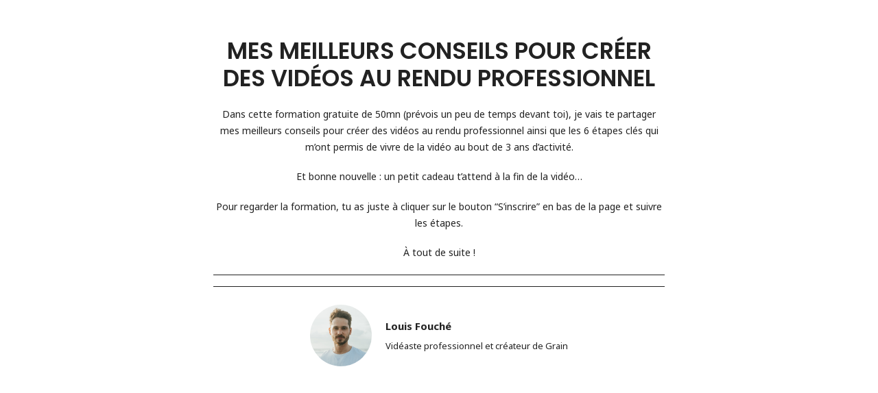

--- FILE ---
content_type: text/html; charset=UTF-8
request_url: https://grain.video/inscription-gratuite/
body_size: 8054
content:
<!doctype html>
<html lang="fr-FR" class="minimal-style is-menu-fixed is-always-fixed  blog-animated header-light header-small" data-effect="slideUp">
<head>
	<meta name="facebook-domain-verification" content="lvkprcrxhs9q8hy82r8bqck3jgncmg" />
	<meta charset="UTF-8">
	<meta name="viewport" content="width=device-width, initial-scale=1">
				<title>Grain &bull; Mes meilleurs conseils pour créer des vidéos au rendu professionnel</title>
<meta name='robots' content='max-image-preview:large' />

<!-- This site is optimized with the Yoast SEO plugin v12.0 - https://yoast.com/wordpress/plugins/seo/ -->
<meta name="description" content="Dans cette formation gratuite de 50mn (prévois un peu de temps devant toi), je vais te partager mes meilleurs conseils pour créer des vidéos au rendu"/>
<link rel="canonical" href="https://grain.video/inscription-gratuite/" />
<meta property="og:locale" content="fr_FR" />
<meta property="og:type" content="article" />
<meta property="og:title" content="Grain &bull; Mes meilleurs conseils pour créer des vidéos au rendu professionnel" />
<meta property="og:description" content="Dans cette formation gratuite de 50mn (prévois un peu de temps devant toi), je vais te partager mes meilleurs conseils pour créer des vidéos au rendu" />
<meta property="og:url" content="https://grain.video/inscription-gratuite/" />
<meta property="og:site_name" content="Grain" />
<meta property="og:image" content="https://grain.video/wp-content/uploads/2021/07/bG625Lbqzsl1OxT0PR8w1583162789.png" />
<meta property="og:image:secure_url" content="https://grain.video/wp-content/uploads/2021/07/bG625Lbqzsl1OxT0PR8w1583162789.png" />
<meta name="twitter:card" content="summary" />
<meta name="twitter:description" content="Dans cette formation gratuite de 50mn (prévois un peu de temps devant toi), je vais te partager mes meilleurs conseils pour créer des vidéos au rendu" />
<meta name="twitter:title" content="Grain &bull; Mes meilleurs conseils pour créer des vidéos au rendu professionnel" />
<meta name="twitter:image" content="https://grain.video/wp-content/uploads/2021/07/bG625Lbqzsl1OxT0PR8w1583162789.png" />
<script type='application/ld+json' class='yoast-schema-graph yoast-schema-graph--main'>{"@context":"https://schema.org","@graph":[{"@type":"Organization","@id":"https://grain.video/#organization","name":"Grain","url":"https://grain.video/","sameAs":["https://www.instagram.com/grain.video","https://www.youtube.com/channel/UCb024SWfypLb3cdsbhX9ITw"],"logo":{"@type":"ImageObject","@id":"https://grain.video/#logo","url":"https://grain.video/wp-content/uploads/2017/03/favicon.png","width":2192,"height":2196,"caption":"Grain"},"image":{"@id":"https://grain.video/#logo"}},{"@type":"WebSite","@id":"https://grain.video/#website","url":"https://grain.video/","name":"Grain","publisher":{"@id":"https://grain.video/#organization"},"potentialAction":{"@type":"SearchAction","target":"https://grain.video/?s={search_term_string}","query-input":"required name=search_term_string"}},{"@type":"ImageObject","@id":"https://grain.video/inscription-gratuite/#primaryimage","url":"https://grain.video/wp-content/uploads/2021/07/bG625Lbqzsl1OxT0PR8w1583162789.png","width":300,"height":300},{"@type":"WebPage","@id":"https://grain.video/inscription-gratuite/#webpage","url":"https://grain.video/inscription-gratuite/","inLanguage":"fr-FR","name":"Grain &bull; Mes meilleurs conseils pour cr\u00e9er des vid\u00e9os au rendu professionnel","isPartOf":{"@id":"https://grain.video/#website"},"primaryImageOfPage":{"@id":"https://grain.video/inscription-gratuite/#primaryimage"},"datePublished":"2021-07-13T17:27:53+01:00","dateModified":"2021-07-13T18:21:59+01:00","description":"Dans cette formation gratuite de 50mn (pr\u00e9vois un peu de temps devant toi), je vais te partager mes meilleurs conseils pour cr\u00e9er des vid\u00e9os au rendu"}]}</script>
<!-- / Yoast SEO plugin. -->

<link rel='dns-prefetch' href='//fonts.googleapis.com' />
<link rel='dns-prefetch' href='//s.w.org' />
<link rel="alternate" type="application/rss+xml" title="Grain &raquo; Flux" href="https://grain.video/feed/" />
<link rel="alternate" type="application/rss+xml" title="Grain &raquo; Flux des commentaires" href="https://grain.video/comments/feed/" />
<script type="text/javascript">
window._wpemojiSettings = {"baseUrl":"https:\/\/s.w.org\/images\/core\/emoji\/14.0.0\/72x72\/","ext":".png","svgUrl":"https:\/\/s.w.org\/images\/core\/emoji\/14.0.0\/svg\/","svgExt":".svg","source":{"concatemoji":"https:\/\/grain.video\/wp-includes\/js\/wp-emoji-release.min.js?ver=6.0.11"}};
/*! This file is auto-generated */
!function(e,a,t){var n,r,o,i=a.createElement("canvas"),p=i.getContext&&i.getContext("2d");function s(e,t){var a=String.fromCharCode,e=(p.clearRect(0,0,i.width,i.height),p.fillText(a.apply(this,e),0,0),i.toDataURL());return p.clearRect(0,0,i.width,i.height),p.fillText(a.apply(this,t),0,0),e===i.toDataURL()}function c(e){var t=a.createElement("script");t.src=e,t.defer=t.type="text/javascript",a.getElementsByTagName("head")[0].appendChild(t)}for(o=Array("flag","emoji"),t.supports={everything:!0,everythingExceptFlag:!0},r=0;r<o.length;r++)t.supports[o[r]]=function(e){if(!p||!p.fillText)return!1;switch(p.textBaseline="top",p.font="600 32px Arial",e){case"flag":return s([127987,65039,8205,9895,65039],[127987,65039,8203,9895,65039])?!1:!s([55356,56826,55356,56819],[55356,56826,8203,55356,56819])&&!s([55356,57332,56128,56423,56128,56418,56128,56421,56128,56430,56128,56423,56128,56447],[55356,57332,8203,56128,56423,8203,56128,56418,8203,56128,56421,8203,56128,56430,8203,56128,56423,8203,56128,56447]);case"emoji":return!s([129777,127995,8205,129778,127999],[129777,127995,8203,129778,127999])}return!1}(o[r]),t.supports.everything=t.supports.everything&&t.supports[o[r]],"flag"!==o[r]&&(t.supports.everythingExceptFlag=t.supports.everythingExceptFlag&&t.supports[o[r]]);t.supports.everythingExceptFlag=t.supports.everythingExceptFlag&&!t.supports.flag,t.DOMReady=!1,t.readyCallback=function(){t.DOMReady=!0},t.supports.everything||(n=function(){t.readyCallback()},a.addEventListener?(a.addEventListener("DOMContentLoaded",n,!1),e.addEventListener("load",n,!1)):(e.attachEvent("onload",n),a.attachEvent("onreadystatechange",function(){"complete"===a.readyState&&t.readyCallback()})),(e=t.source||{}).concatemoji?c(e.concatemoji):e.wpemoji&&e.twemoji&&(c(e.twemoji),c(e.wpemoji)))}(window,document,window._wpemojiSettings);
</script>
<style type="text/css">
img.wp-smiley,
img.emoji {
	display: inline !important;
	border: none !important;
	box-shadow: none !important;
	height: 1em !important;
	width: 1em !important;
	margin: 0 0.07em !important;
	vertical-align: -0.1em !important;
	background: none !important;
	padding: 0 !important;
}
</style>
	<link rel='stylesheet' id='wp-block-library-css'  href='https://grain.video/wp-includes/css/dist/block-library/style.min.css?ver=6.0.11' type='text/css' media='all' />
<style id='global-styles-inline-css' type='text/css'>
body{--wp--preset--color--black: #000000;--wp--preset--color--cyan-bluish-gray: #abb8c3;--wp--preset--color--white: #ffffff;--wp--preset--color--pale-pink: #f78da7;--wp--preset--color--vivid-red: #cf2e2e;--wp--preset--color--luminous-vivid-orange: #ff6900;--wp--preset--color--luminous-vivid-amber: #fcb900;--wp--preset--color--light-green-cyan: #7bdcb5;--wp--preset--color--vivid-green-cyan: #00d084;--wp--preset--color--pale-cyan-blue: #8ed1fc;--wp--preset--color--vivid-cyan-blue: #0693e3;--wp--preset--color--vivid-purple: #9b51e0;--wp--preset--gradient--vivid-cyan-blue-to-vivid-purple: linear-gradient(135deg,rgba(6,147,227,1) 0%,rgb(155,81,224) 100%);--wp--preset--gradient--light-green-cyan-to-vivid-green-cyan: linear-gradient(135deg,rgb(122,220,180) 0%,rgb(0,208,130) 100%);--wp--preset--gradient--luminous-vivid-amber-to-luminous-vivid-orange: linear-gradient(135deg,rgba(252,185,0,1) 0%,rgba(255,105,0,1) 100%);--wp--preset--gradient--luminous-vivid-orange-to-vivid-red: linear-gradient(135deg,rgba(255,105,0,1) 0%,rgb(207,46,46) 100%);--wp--preset--gradient--very-light-gray-to-cyan-bluish-gray: linear-gradient(135deg,rgb(238,238,238) 0%,rgb(169,184,195) 100%);--wp--preset--gradient--cool-to-warm-spectrum: linear-gradient(135deg,rgb(74,234,220) 0%,rgb(151,120,209) 20%,rgb(207,42,186) 40%,rgb(238,44,130) 60%,rgb(251,105,98) 80%,rgb(254,248,76) 100%);--wp--preset--gradient--blush-light-purple: linear-gradient(135deg,rgb(255,206,236) 0%,rgb(152,150,240) 100%);--wp--preset--gradient--blush-bordeaux: linear-gradient(135deg,rgb(254,205,165) 0%,rgb(254,45,45) 50%,rgb(107,0,62) 100%);--wp--preset--gradient--luminous-dusk: linear-gradient(135deg,rgb(255,203,112) 0%,rgb(199,81,192) 50%,rgb(65,88,208) 100%);--wp--preset--gradient--pale-ocean: linear-gradient(135deg,rgb(255,245,203) 0%,rgb(182,227,212) 50%,rgb(51,167,181) 100%);--wp--preset--gradient--electric-grass: linear-gradient(135deg,rgb(202,248,128) 0%,rgb(113,206,126) 100%);--wp--preset--gradient--midnight: linear-gradient(135deg,rgb(2,3,129) 0%,rgb(40,116,252) 100%);--wp--preset--duotone--dark-grayscale: url('#wp-duotone-dark-grayscale');--wp--preset--duotone--grayscale: url('#wp-duotone-grayscale');--wp--preset--duotone--purple-yellow: url('#wp-duotone-purple-yellow');--wp--preset--duotone--blue-red: url('#wp-duotone-blue-red');--wp--preset--duotone--midnight: url('#wp-duotone-midnight');--wp--preset--duotone--magenta-yellow: url('#wp-duotone-magenta-yellow');--wp--preset--duotone--purple-green: url('#wp-duotone-purple-green');--wp--preset--duotone--blue-orange: url('#wp-duotone-blue-orange');--wp--preset--font-size--small: 13px;--wp--preset--font-size--medium: 20px;--wp--preset--font-size--large: 36px;--wp--preset--font-size--x-large: 42px;}.has-black-color{color: var(--wp--preset--color--black) !important;}.has-cyan-bluish-gray-color{color: var(--wp--preset--color--cyan-bluish-gray) !important;}.has-white-color{color: var(--wp--preset--color--white) !important;}.has-pale-pink-color{color: var(--wp--preset--color--pale-pink) !important;}.has-vivid-red-color{color: var(--wp--preset--color--vivid-red) !important;}.has-luminous-vivid-orange-color{color: var(--wp--preset--color--luminous-vivid-orange) !important;}.has-luminous-vivid-amber-color{color: var(--wp--preset--color--luminous-vivid-amber) !important;}.has-light-green-cyan-color{color: var(--wp--preset--color--light-green-cyan) !important;}.has-vivid-green-cyan-color{color: var(--wp--preset--color--vivid-green-cyan) !important;}.has-pale-cyan-blue-color{color: var(--wp--preset--color--pale-cyan-blue) !important;}.has-vivid-cyan-blue-color{color: var(--wp--preset--color--vivid-cyan-blue) !important;}.has-vivid-purple-color{color: var(--wp--preset--color--vivid-purple) !important;}.has-black-background-color{background-color: var(--wp--preset--color--black) !important;}.has-cyan-bluish-gray-background-color{background-color: var(--wp--preset--color--cyan-bluish-gray) !important;}.has-white-background-color{background-color: var(--wp--preset--color--white) !important;}.has-pale-pink-background-color{background-color: var(--wp--preset--color--pale-pink) !important;}.has-vivid-red-background-color{background-color: var(--wp--preset--color--vivid-red) !important;}.has-luminous-vivid-orange-background-color{background-color: var(--wp--preset--color--luminous-vivid-orange) !important;}.has-luminous-vivid-amber-background-color{background-color: var(--wp--preset--color--luminous-vivid-amber) !important;}.has-light-green-cyan-background-color{background-color: var(--wp--preset--color--light-green-cyan) !important;}.has-vivid-green-cyan-background-color{background-color: var(--wp--preset--color--vivid-green-cyan) !important;}.has-pale-cyan-blue-background-color{background-color: var(--wp--preset--color--pale-cyan-blue) !important;}.has-vivid-cyan-blue-background-color{background-color: var(--wp--preset--color--vivid-cyan-blue) !important;}.has-vivid-purple-background-color{background-color: var(--wp--preset--color--vivid-purple) !important;}.has-black-border-color{border-color: var(--wp--preset--color--black) !important;}.has-cyan-bluish-gray-border-color{border-color: var(--wp--preset--color--cyan-bluish-gray) !important;}.has-white-border-color{border-color: var(--wp--preset--color--white) !important;}.has-pale-pink-border-color{border-color: var(--wp--preset--color--pale-pink) !important;}.has-vivid-red-border-color{border-color: var(--wp--preset--color--vivid-red) !important;}.has-luminous-vivid-orange-border-color{border-color: var(--wp--preset--color--luminous-vivid-orange) !important;}.has-luminous-vivid-amber-border-color{border-color: var(--wp--preset--color--luminous-vivid-amber) !important;}.has-light-green-cyan-border-color{border-color: var(--wp--preset--color--light-green-cyan) !important;}.has-vivid-green-cyan-border-color{border-color: var(--wp--preset--color--vivid-green-cyan) !important;}.has-pale-cyan-blue-border-color{border-color: var(--wp--preset--color--pale-cyan-blue) !important;}.has-vivid-cyan-blue-border-color{border-color: var(--wp--preset--color--vivid-cyan-blue) !important;}.has-vivid-purple-border-color{border-color: var(--wp--preset--color--vivid-purple) !important;}.has-vivid-cyan-blue-to-vivid-purple-gradient-background{background: var(--wp--preset--gradient--vivid-cyan-blue-to-vivid-purple) !important;}.has-light-green-cyan-to-vivid-green-cyan-gradient-background{background: var(--wp--preset--gradient--light-green-cyan-to-vivid-green-cyan) !important;}.has-luminous-vivid-amber-to-luminous-vivid-orange-gradient-background{background: var(--wp--preset--gradient--luminous-vivid-amber-to-luminous-vivid-orange) !important;}.has-luminous-vivid-orange-to-vivid-red-gradient-background{background: var(--wp--preset--gradient--luminous-vivid-orange-to-vivid-red) !important;}.has-very-light-gray-to-cyan-bluish-gray-gradient-background{background: var(--wp--preset--gradient--very-light-gray-to-cyan-bluish-gray) !important;}.has-cool-to-warm-spectrum-gradient-background{background: var(--wp--preset--gradient--cool-to-warm-spectrum) !important;}.has-blush-light-purple-gradient-background{background: var(--wp--preset--gradient--blush-light-purple) !important;}.has-blush-bordeaux-gradient-background{background: var(--wp--preset--gradient--blush-bordeaux) !important;}.has-luminous-dusk-gradient-background{background: var(--wp--preset--gradient--luminous-dusk) !important;}.has-pale-ocean-gradient-background{background: var(--wp--preset--gradient--pale-ocean) !important;}.has-electric-grass-gradient-background{background: var(--wp--preset--gradient--electric-grass) !important;}.has-midnight-gradient-background{background: var(--wp--preset--gradient--midnight) !important;}.has-small-font-size{font-size: var(--wp--preset--font-size--small) !important;}.has-medium-font-size{font-size: var(--wp--preset--font-size--medium) !important;}.has-large-font-size{font-size: var(--wp--preset--font-size--large) !important;}.has-x-large-font-size{font-size: var(--wp--preset--font-size--x-large) !important;}
</style>
<link rel='stylesheet' id='contact-form-7-css'  href='https://grain.video/wp-content/plugins/contact-form-7/includes/css/styles.css?ver=5.6' type='text/css' media='all' />
<link rel='stylesheet' id='pgafu-public-style-css'  href='https://grain.video/wp-content/plugins/post-grid-and-filter-ultimate/assets/css/pgafu-public.css?ver=1.2' type='text/css' media='all' />
<link rel='stylesheet' id='impose-fonts-css'  href='//fonts.googleapis.com/css?family=Limelight%7CLato%3A400%2C700%7CPoppins%3A300%2C400%2C500%2C600%2C700%7CNoto+Sans%3A400%2C400italic%2C700%2C700italic&#038;ver=1.0.0' type='text/css' media='all' />
<link rel='stylesheet' id='bootstrap-css'  href='https://grain.video/wp-content/themes/impose/css/bootstrap.min.css' type='text/css' media='all' />
<link rel='stylesheet' id='fontello-css'  href='https://grain.video/wp-content/themes/impose/css/fonts/fontello/css/fontello.css' type='text/css' media='all' />
<link rel='stylesheet' id='magnific-popup-css'  href='https://grain.video/wp-content/themes/impose/js/jquery.magnific-popup/magnific-popup.css' type='text/css' media='all' />
<link rel='stylesheet' id='fluidbox-css'  href='https://grain.video/wp-content/themes/impose/js/jquery.fluidbox/fluidbox.css' type='text/css' media='all' />
<link rel='stylesheet' id='owl-carousel-css'  href='https://grain.video/wp-content/themes/impose/js/owl-carousel/owl.carousel.css' type='text/css' media='all' />
<link rel='stylesheet' id='selection-sharer-css'  href='https://grain.video/wp-content/themes/impose/js/selection-sharer/selection-sharer.css' type='text/css' media='all' />
<link rel='stylesheet' id='rotate-words-css'  href='https://grain.video/wp-content/themes/impose/css/rotate-words.css' type='text/css' media='all' />
<link rel='stylesheet' id='impose-main-css'  href='https://grain.video/wp-content/themes/impose/css/main.css' type='text/css' media='all' />
<link rel='stylesheet' id='impose-768-css'  href='https://grain.video/wp-content/themes/impose/css/768.css' type='text/css' media='all' />
<link rel='stylesheet' id='impose-992-css'  href='https://grain.video/wp-content/themes/impose/css/992.css' type='text/css' media='all' />
<link rel='stylesheet' id='impose-wp-fix-css'  href='https://grain.video/wp-content/themes/impose/css/wp-fix.css' type='text/css' media='all' />
<link rel='stylesheet' id='impose-theme-style-css'  href='https://grain.video/wp-content/themes/impose/style.css' type='text/css' media='all' />
<link rel='stylesheet' id='impose-shortcodes-css'  href='https://grain.video/wp-content/plugins/impose-shortcodes/css/shortcodes.css' type='text/css' media='all' />
<script type='text/javascript' src='https://grain.video/wp-includes/js/jquery/jquery.min.js?ver=3.6.0' id='jquery-core-js'></script>
<script type='text/javascript' src='https://grain.video/wp-includes/js/jquery/jquery-migrate.min.js?ver=3.3.2' id='jquery-migrate-js'></script>
<script type='text/javascript' src='https://grain.video/wp-content/themes/impose/js/modernizr.min.js' id='modernizr-js'></script>
<link rel="https://api.w.org/" href="https://grain.video/wp-json/" /><link rel="alternate" type="application/json" href="https://grain.video/wp-json/wp/v2/pages/3040" /><link rel="EditURI" type="application/rsd+xml" title="RSD" href="https://grain.video/xmlrpc.php?rsd" />
<link rel="wlwmanifest" type="application/wlwmanifest+xml" href="https://grain.video/wp-includes/wlwmanifest.xml" /> 
<meta name="generator" content="WordPress 6.0.11" />
<link rel='shortlink' href='https://grain.video/?p=3040' />
<link rel="alternate" type="application/json+oembed" href="https://grain.video/wp-json/oembed/1.0/embed?url=https%3A%2F%2Fgrain.video%2Finscription-gratuite%2F" />
<link rel="alternate" type="text/xml+oembed" href="https://grain.video/wp-json/oembed/1.0/embed?url=https%3A%2F%2Fgrain.video%2Finscription-gratuite%2F&#038;format=xml" />

		<script>
			(function(i,s,o,g,r,a,m){i['GoogleAnalyticsObject']=r;i[r]=i[r]||function(){
			(i[r].q=i[r].q||[]).push(arguments)},i[r].l=1*new Date();a=s.createElement(o),
			m=s.getElementsByTagName(o)[0];a.async=1;a.src=g;m.parentNode.insertBefore(a,m)
			})(window,document,'script','https://www.google-analytics.com/analytics.js','ga');
			ga('create', 'UA-80886351-1', 'auto');
			
			ga('send', 'pageview');
		</script>

	
<!-- Text Logo Font -->
<link rel="stylesheet" type="text/css" href="//fonts.googleapis.com/css?family=Montserrat:300,400,500,600,700,800,900,300italic,400italic,500italic,600italic,700italic,800italic,900italic">
<style type="text/css">
.site-title { font-family: "Montserrat"; }
</style>
			
<!-- Menu Font -->
<link rel="stylesheet" type="text/css" href="//fonts.googleapis.com/css?family=Montserrat:300,400,500,600,700,800,900,300italic,400italic,500italic,600italic,700italic,800italic,900italic">
<style type="text/css">
.nav-menu, .widget-title, .nav-single h4, .about-author h3, .share-links h3, .related-posts h3, .comments-area h3, .entry-title i { font-family: "Montserrat"; }
</style>
			
<!-- Heading Font -->
<link rel="stylesheet" type="text/css" href="//fonts.googleapis.com/css?family=Poppins:300,400,500,600,700,800,900,300italic,400italic,500italic,600italic,700italic,800italic,900italic">
<style type="text/css">
h1, h2, h3, h4, h5, h6, #search-field, .nav-single, .comment-meta .fn, .yarpp-thumbnail-title, .widget_categories ul li,.widget_recent_entries ul li, .tptn_title, .blog-simple .day, .intro .wp-caption-text { font-family: "Poppins"; }
</style>
			
<!-- Body Font -->
<link rel="stylesheet" type="text/css" href="//fonts.googleapis.com/css?family=Noto+Sans:300,400,500,600,700,800,900,300italic,400italic,500italic,600italic,700italic,800italic,900italic">

<style type="text/css">
body, input, textarea, select, button, .event h5, .event h6 { font-family: "Noto Sans"; }
</style>
			
<!-- Link Color -->
<style type="text/css">
a { color: #ffc721; }
</style>
			
<!-- Link Hover Color -->
<style type="text/css">
a:hover { color: #000000; }
</style>
			
<!-- Menu Background Color -->
<style type="text/css">
.flat-style .entry-meta .cat-links a, .flay-style .owl-theme .owl-dots .owl-dot.active span, .flat-style input[type=submit], .flat-style input[type=button], .flat-style button, .flat-style a.button, .flat-style .button, .flat-style .skill-unit .bar .progress span, .flat-style .event [class*="pw-icon-"], .flat-style .owl-theme .owl-dots .owl-dot.active span { background: #f2b91d; }
.flat-style .format-link .entry-content > p:first-child a:first-child, .flat-style .event.current:after, .flat-style input:not([type=submit]):not([type=button]):not([type=file]):not([type=radio]):not([type=checkbox]):focus, .flat-style textarea:focus, .flat-style select:focus { border-color: #f2b91d; }
</style>
			
<!-- Custom CSS -->
<style type="text/css">
body.page-id-857 { font-size: 14px; }

.drop-cap:first-letter, .single-post .entry-content > p:first-child:first-letter { font-size: 15px; line-height: 1.9; font-weight: normal; padding: 0; }

@media screen and (min-width: 768px) { .single-post .entry-content { font-size: 15px; } }
.single-post .post-tags { display: none; }

.share-links { margin: 0em 0; }
</style>

			
<!-- Facebook Pixel Code -->
<script type='text/javascript'>
!function(f,b,e,v,n,t,s){if(f.fbq)return;n=f.fbq=function(){n.callMethod?
n.callMethod.apply(n,arguments):n.queue.push(arguments)};if(!f._fbq)f._fbq=n;
n.push=n;n.loaded=!0;n.version='2.0';n.queue=[];t=b.createElement(e);t.async=!0;
t.src=v;s=b.getElementsByTagName(e)[0];s.parentNode.insertBefore(t,s)}(window,
document,'script','https://connect.facebook.net/en_US/fbevents.js');
</script>
<!-- End Facebook Pixel Code -->
<script type='text/javascript'>
  fbq('init', '2422421224525606', {}, {
    "agent": "wordpress-6.0.11-3.0.5"
});
</script><script type='text/javascript'>
  fbq('track', 'PageView', []);
</script>
<!-- Facebook Pixel Code -->
<noscript>
<img height="1" width="1" style="display:none" alt="fbpx"
src="https://www.facebook.com/tr?id=2422421224525606&ev=PageView&noscript=1" />
</noscript>
<!-- End Facebook Pixel Code -->
<link rel="icon" href="https://grain.video/wp-content/uploads/2017/03/cropped-favicon-32x32.png" sizes="32x32" />
<link rel="icon" href="https://grain.video/wp-content/uploads/2017/03/cropped-favicon-192x192.png" sizes="192x192" />
<link rel="apple-touch-icon" href="https://grain.video/wp-content/uploads/2017/03/cropped-favicon-180x180.png" />
<meta name="msapplication-TileImage" content="https://grain.video/wp-content/uploads/2017/03/cropped-favicon-270x270.png" />
		<style type="text/css" id="wp-custom-css">
			/*
Vous pouvez ajouter du CSS personnalisé ici.

Cliquez sur l’icône d’aide ci-dessus pour en savoir plus.
*/		</style>
		</head>

<body data-rsssl=1 class="page-template page-template-page_template-narrow page-template-page_template-narrow-php page page-id-3040">
    <div id="page" class="hfeed site">
        <header id="masthead" class="site-header" role="banner">
			<nav id="primary-navigation" class="site-navigation primary-navigation" role="navigation">
				<div class="layout-medium">
														<h1 class="site-title">
										<a href="https://grain.video/" rel="home">
											<img alt="Grain" src="https://grain.video/wp-content/uploads/2020/10/GRAIN-2.png">
											
											<span class="screen-reader-text">Grain</span>
										</a>
									</h1>
													
					<a class="menu-toggle">
						<span class="lines"></span>
					</a>
					
					<div class="nav-menu">
						<ul id="menu-menu" class="menu-custom"><li id="menu-item-3220" class="menu-item menu-item-type-post_type menu-item-object-page menu-item-3220"><a href="https://grain.video/?page_id=3105">BLOG</a></li>
<li id="menu-item-2543" class="menu-item menu-item-type-post_type menu-item-object-page menu-item-home menu-item-has-children menu-item-2543"><a href="https://grain.video/">PORTFOLIO</a>
<ul class="sub-menu">
	<li id="menu-item-2819" class="menu-item menu-item-type-post_type menu-item-object-page menu-item-2819"><a href="https://grain.video/voyages/">VOYAGE</a></li>
	<li id="menu-item-2825" class="menu-item menu-item-type-post_type menu-item-object-page menu-item-2825"><a href="https://grain.video/produit/">PRODUIT</a></li>
	<li id="menu-item-2863" class="menu-item menu-item-type-post_type menu-item-object-page menu-item-2863"><a href="https://grain.video/interview-portrait-video/">INTERVIEW / PORTRAIT VIDÉO</a></li>
	<li id="menu-item-3011" class="menu-item menu-item-type-post_type menu-item-object-page menu-item-3011"><a href="https://grain.video/evenement/">ÉVÉNEMENT</a></li>
</ul>
</li>
<li id="menu-item-2668" class="menu-item menu-item-type-custom menu-item-object-custom menu-item-2668"><a target="_blank" rel="noopener" href="https://www.youtube.com/channel/UCb024SWfypLb3cdsbhX9ITw?sub_confirmation=1">LA CHAÎNE YOUTUBE</a></li>
<li id="menu-item-2656" class="menu-item menu-item-type-custom menu-item-object-custom menu-item-2656"><a target="_blank" rel="noopener" href="https://www.ecolegrain.fr/">L&#8217;ÉCOLE GRAIN</a></li>
<li id="menu-item-1639" class="menu-item menu-item-type-post_type menu-item-object-page menu-item-1639"><a href="https://grain.video/a-propos/">A PROPOS</a></li>
</ul>					</div>
					
										
													<div class="social-container">
									<span style="display: none;">Social media</span>			<div class="textwidget"><p><a target="_blank" class="social-link youtube" href="https://www.youtube.com/channel/UCb024SWfypLb3cdsbhX9ITw?sub_confirmation=1" rel="noopener"></a>   <a target="_blank" class="social-link instagram" href="https://www.instagram.com/grain.video" rel="noopener"></a></p>
</div>
										</div>
											</div>
			</nav>
			
			        </header>

<div id="main" class="site-main">
		
	<div class="layout-fixed">
		<div id="primary" class="content-area">
			<div id="content" class="site-content" role="main">
											<article id="post-3040" class="post-3040 page type-page status-publish hentry">
																			<header class="entry-header">
												<h1 class="entry-title">Mes meilleurs conseils pour créer des vidéos au rendu professionnel</h1>											</header>
																		
								<div class="entry-content">
									
<p class="has-text-align-center" style="font-size:14px">Dans cette formation gratuite de 50mn (prévois un peu de temps devant toi), je vais te partager mes meilleurs conseils pour créer des vidéos au rendu professionnel ainsi que les 6 étapes clés qui m&#8217;ont permis de vivre de la vidéo au bout de 3 ans d&#8217;activité.</p>



<p class="has-text-align-center" style="font-size:14px">​​​​​​​Et bonne nouvelle : un petit cadeau t&#8217;attend&nbsp;à la fin de la vidéo&#8230;</p>



<p class="has-text-align-center" style="font-size:14px">Pour regarder la formation, tu as juste à cliquer sur le bouton &#8220;S&#8217;inscrire&#8221; en bas de la page et suivre les étapes.</p>



<p class="has-text-align-center" style="font-size:14px">​​​​​​​À tout de suite !</p>



<hr class="wp-block-separator is-style-wide"/>



<div style="display:flex; justify-content:center;">

<div class="photo">
<img style="border-radius:200px; width:90px;" src="https://grain.video/wp-content/uploads/2021/07/bG625Lbqzsl1OxT0PR8w1583162789.png"></img>
</div>

<div class="textoo" style="align-self:center; margin-left:20px;">
<p style="font-weight:700;margin-bottom: 0; font-size:15px;">Louis Fouché</p>
<p style="margin-bottom: 0; margin-top: 5px;">Vidéaste professionnel et créateur de Grain</p>
</div>

</div>



<script src="https://event.webinarjam.com/register/ryv2xhg/embed-bar?buttonText=S'INSCRIRE&amp;buttonBgColor=%23000000&amp;buttonBgOpacity=0.49&amp;barBgColor=%23FF542E&amp;barBgOpacity=1"></script>

<style>#masthead, #colophon {display:none;}
.entry-content {padding-top:0 !important; margin-top:20px;} </style>
								</div>
							</article>
									</div>
		</div>
	</div>
</div>


        <footer id="colophon" class="site-footer" role="contentinfo">
			<div class="layout-medium">
				<div class="site-title-wrap">
													<h1 class="site-title">
									<a href="https://grain.video/" rel="home">
										<img alt="Grain" src="https://grain.video/wp-content/uploads/2020/10/GRAIN-2.png">
									</a>
								</h1>
												
													<p class="site-description">
									AGENCE &amp; ÉCOLE DE VIDÉO								</p>
											</div>
				
											<div class="footer-social">
											<div class="textwidget"><p><a target="_blank" class="social-link youtube" href="https://www.youtube.com/channel/UCb024SWfypLb3cdsbhX9ITw?sub_confirmation=1" rel="noopener"></a>   <a target="_blank" class="social-link instagram" href="https://www.instagram.com/grain.video" rel="noopener"></a></p>
</div>
									</div>
										
								
				<div class="footer-instagram">
									</div>
			</div>
			
			<div class="site-info">
				<div class="layout-medium">
									</div>
			</div>
		</footer>
	</div>
    
	
	    <!-- Facebook Pixel Event Code -->
    <script type='text/javascript'>
        document.addEventListener( 'wpcf7mailsent', function( event ) {
        if( "fb_pxl_code" in event.detail.apiResponse){
          eval(event.detail.apiResponse.fb_pxl_code);
        }
      }, false );
    </script>
    <!-- End Facebook Pixel Event Code -->
    <div id='fb-pxl-ajax-code'></div><script type='text/javascript' src='https://grain.video/wp-includes/js/dist/vendor/regenerator-runtime.min.js?ver=0.13.9' id='regenerator-runtime-js'></script>
<script type='text/javascript' src='https://grain.video/wp-includes/js/dist/vendor/wp-polyfill.min.js?ver=3.15.0' id='wp-polyfill-js'></script>
<script type='text/javascript' id='contact-form-7-js-extra'>
/* <![CDATA[ */
var wpcf7 = {"api":{"root":"https:\/\/grain.video\/wp-json\/","namespace":"contact-form-7\/v1"}};
/* ]]> */
</script>
<script type='text/javascript' src='https://grain.video/wp-content/plugins/contact-form-7/includes/js/index.js?ver=5.6' id='contact-form-7-js'></script>
<script type='text/javascript' src='https://grain.video/wp-content/themes/impose/js/fastclick.js' id='fastclick-js'></script>
<script type='text/javascript' src='https://grain.video/wp-content/themes/impose/js/jquery.fitvids.js' id='fitvids-js'></script>
<script type='text/javascript' src='https://grain.video/wp-content/themes/impose/js/jquery.viewport.mini.js' id='viewport-js'></script>
<script type='text/javascript' src='https://grain.video/wp-content/themes/impose/js/jquery.waypoints.min.js' id='waypoints-js'></script>
<script type='text/javascript' src='https://grain.video/wp-content/themes/impose/js/jquery-validation/jquery.validate.min.js' id='jqueryvalidation-js'></script>
<script type='text/javascript' src='https://grain.video/wp-includes/js/imagesloaded.min.js?ver=4.1.4' id='imagesloaded-js'></script>
<script type='text/javascript' src='https://grain.video/wp-content/themes/impose/js/jquery.isotope.min.js' id='isotope-js'></script>
<script type='text/javascript' src='https://grain.video/wp-content/themes/impose/js/jquery.magnific-popup/jquery.magnific-popup.min.js' id='magnific-popup-js'></script>
<script type='text/javascript' src='https://grain.video/wp-content/themes/impose/js/jquery.fluidbox/jquery.fluidbox.min.js' id='fluidbox-js'></script>
<script type='text/javascript' src='https://grain.video/wp-content/themes/impose/js/owl-carousel/owl.carousel.min.js' id='flexslider-js'></script>
<script type='text/javascript' src='https://grain.video/wp-content/themes/impose/js/selection-sharer/selection-sharer.js' id='selection-sharer-js'></script>
<script type='text/javascript' src='https://grain.video/wp-content/themes/impose/js/socialstream.jquery.js' id='socialstream-js'></script>
<script type='text/javascript' src='https://grain.video/wp-content/themes/impose/js/jquery.collagePlus/jquery.collagePlus.min.js' id='collagePlus-js'></script>
<script type='text/javascript' src='https://grain.video/wp-content/themes/impose/js/main.js' id='impose-main-js'></script>
<script type='text/javascript' src='https://grain.video/wp-content/plugins/impose-shortcodes/js/shortcodes.js' id='impose-shortcodes-js'></script>
</body>
</html>

--- FILE ---
content_type: text/css
request_url: https://grain.video/wp-content/themes/impose/style.css
body_size: 546
content:
/*
Theme Name:  Impose
Theme URI:   http://themeforest.net/user/pixelwars/portfolio
Author:      Pixelwars
Author URI:  http://themeforest.net/user/pixelwars
Description: Responsive WordPress theme.
Version:     1.0.7
License:     ThemeForest License
License URI: http://themeforest.net/licenses
Tags:        light, dark, white
Text Domain: impose
Domain Path: /languages
*/

/*
    Do not remove any of the commented text above as it is used by the theme for proper function!
*/

/* =WordPress Core
-------------------------------------------------------------- */
.aligncenter, .alignnone, .alignright, .alignleft {
    display: block; margin: 1.6em auto; clear: both;
	}
.wp-caption {
	color:#555; max-width: 100%;
	}
.wp-caption img {
	border: 0 none; height: auto; margin: 0; padding: 0;
	}
.wp-caption-text {
    font-size: 10px; margin: 0; padding: .8em .1em 0; text-align: center; color: #333; text-transform: uppercase;
	}
.entry-content > p:first-child img  {
	margin-top: 0;
	}
/* TABLETS */
@media screen and (min-width: 768px) {
	.alignnone {
		margin: 2em 0; 
		}
	.aligncenter {
		margin: 2em auto; 
		}
	.alignleft, .alignright {
		max-width: 50%; 
		}
	.alignright {
		float:right; margin: .4em 0 1em 2em;
		}
	.alignleft {
		float: left; margin: .4em 2em 1em 0;
		}
}

--- FILE ---
content_type: text/plain
request_url: https://www.google-analytics.com/j/collect?v=1&_v=j102&a=723037479&t=pageview&_s=1&dl=https%3A%2F%2Fgrain.video%2Finscription-gratuite%2F&ul=en-us%40posix&dt=Grain%20%E2%80%A2%20Mes%20meilleurs%20conseils%20pour%20cr%C3%A9er%20des%20vid%C3%A9os%20au%20rendu%20professionnel&sr=1280x720&vp=1280x720&_u=IEBAAEABAAAAACAAI~&jid=1587832022&gjid=1409635395&cid=778294621.1768140815&tid=UA-80886351-1&_gid=384107961.1768140815&_r=1&_slc=1&z=279299524
body_size: -449
content:
2,cG-LXBSVT32CS

--- FILE ---
content_type: application/javascript
request_url: https://grain.video/wp-content/themes/impose/js/main.js
body_size: 6399
content:
/*
	Name: Impose
	Description: Responsive HTML5 Template
	Version: 1.0
	Author: pixelwars
*/

(function($) { "use strict"; 
	
	/* global variables */
	var $masonry_container;
	
	/* DOCUMENT READY */
	$(function() {
		
		
		// ------------------------------
		// HOME LINK BOXES
		if($(".intro figure").length) {
			$(".intro figure").eq(0).before('<div class="figure-boxes"></div>');
			$('.intro figure').each(function(index, element) {
				$(this).wrap('<div class="figure-box"></div>');
				$(this).find('a').css('background-image', 'url(' + $(this).find('img').attr('src') + ')');
				$(this).append('<a class="figure-link" href="' + $(this).find('a').attr('href') + '"></a>' );
			});
			$('.intro .figure-box').appendTo('.figure-boxes');
		}
		// ------------------------------
		
		
		// ------------------------------
		// MOBILE MENU
		var $menu = $('.nav-menu');
		
		// add classes
		$menu.find('li').each(function(index, element) {
			if($(this).children('ul').length) {
				$(this).addClass('has-submenu');
				$(this).find('>a').after('<span class="submenu-toggle"></span>');
			}
		});
		
		var $submenuTrigger = $('.has-submenu > .submenu-toggle');
		// submenu link click event
		$submenuTrigger.on( "click", function() {
			$(this).parent().toggleClass('active');
			$(this).siblings('ul').toggleClass('active');
		});
		// ------------------------------
		
		
		
		// ------------------------------
		// INTRO ROTATING WORDS
		
		var $intro_h = $('.intro h3');
		$intro_h.append('<span class="words-wrapper"></span>');
		$intro_h.find('strong').appendTo('.words-wrapper');
		$intro_h.find('strong').eq(0).addClass('is-visible');
		var rotate_classes = 'rotate-title ' + $('.intro').data('animation');
		$intro_h.addClass(rotate_classes);
		
		//set animation timing
		var animationDelay = 2500,
			//loading bar effect
			barAnimationDelay = 3800,
			barWaiting = barAnimationDelay - 3000, //3000 is the duration of the transition on the loading bar - set in the scss/css file
			//letters effect
			lettersDelay = 50,
			//type effect
			typeLettersDelay = 150,
			selectionDuration = 500,
			typeAnimationDelay = selectionDuration + 800,
			//clip effect 
			revealDuration = 600,
			revealAnimationDelay = 1500;
		
		initHeadline();
		
	
		function initHeadline() {
			//insert <i> element for each letter of a changing word
			singleLetters($('.rotate-title.letters').find('strong'));
			//initialise headline animation
			animateHeadline($('.intro h3'));
		}
	
		function singleLetters($words) {
			$words.each(function(){
				var word = $(this),
					letters = word.text().split(''),
					selected = word.hasClass('is-visible');
				for (var i in letters) {
					if(word.parents('.rotate-2').length > 0) letters[i] = '<em>' + letters[i] + '</em>';
					letters[i] = (selected) ? '<i class="in">' + letters[i] + '</i>': '<i>' + letters[i] + '</i>';
				}
				var newLetters = letters.join('');
				word.html(newLetters).css('opacity', 1);
			});
		}
	
		function animateHeadline($headlines) {
			var duration = animationDelay;
			$headlines.each(function(){
				var headline = $(this);
				
				if(headline.hasClass('loading-bar')) {
					duration = barAnimationDelay;
					setTimeout(function(){ headline.find('.words-wrapper').addClass('is-loading') }, barWaiting);
				} else if (headline.hasClass('clip')){
					var spanWrapper = headline.find('.words-wrapper'),
						newWidth = spanWrapper.width() + 10
					spanWrapper.css('width', newWidth);
				} else if (!headline.hasClass('type') ) {
					//assign to .words-wrapper the width of its longest word
					var words = headline.find('.words-wrapper strong'),
						width = 0;
					words.each(function(){
						var wordWidth = $(this).width();
						if (wordWidth > width) width = wordWidth;
					});
					headline.find('.words-wrapper').css('width', width);
				};
	
				//trigger animation
				setTimeout(function(){ hideWord( headline.find('.is-visible').eq(0) ) }, duration);
			});
		}
	
		function hideWord($word) {
			var nextWord = takeNext($word);
			
			if($word.parents('.rotate-title').hasClass('type')) {
				var parentSpan = $word.parent('.words-wrapper');
				parentSpan.addClass('selected').removeClass('waiting');	
				setTimeout(function(){ 
					parentSpan.removeClass('selected'); 
					$word.removeClass('is-visible').addClass('is-hidden').children('i').removeClass('in').addClass('out');
				}, selectionDuration);
				setTimeout(function(){ showWord(nextWord, typeLettersDelay) }, typeAnimationDelay);
			
			} else if($word.parents('.rotate-title').hasClass('letters')) {
				var bool = ($word.children('i').length >= nextWord.children('i').length) ? true : false;
				hideLetter($word.find('i').eq(0), $word, bool, lettersDelay);
				showLetter(nextWord.find('i').eq(0), nextWord, bool, lettersDelay);
	
			}  else if($word.parents('.rotate-title').hasClass('clip')) {
				$word.parents('.words-wrapper').animate({ width : '2px' }, revealDuration, function(){
					switchWord($word, nextWord);
					showWord(nextWord);
				});
	
			} else if ($word.parents('.rotate-title').hasClass('loading-bar')){
				$word.parents('.words-wrapper').removeClass('is-loading');
				switchWord($word, nextWord);
				setTimeout(function(){ hideWord(nextWord) }, barAnimationDelay);
				setTimeout(function(){ $word.parents('.words-wrapper').addClass('is-loading') }, barWaiting);
	
			} else {
				switchWord($word, nextWord);
				setTimeout(function(){ hideWord(nextWord) }, animationDelay);
			}
		}
	
		function showWord($word, $duration) {
			if($word.parents('.rotate-title').hasClass('type')) {
				showLetter($word.find('i').eq(0), $word, false, $duration);
				$word.addClass('is-visible').removeClass('is-hidden');
	
			}  else if($word.parents('.rotate-title').hasClass('clip')) {
				$word.parents('.words-wrapper').animate({ 'width' : $word.width() + 10 }, revealDuration, function(){ 
					setTimeout(function(){ hideWord($word) }, revealAnimationDelay); 
				});
			}
		}
	
		function hideLetter($letter, $word, $bool, $duration) {
			$letter.removeClass('in').addClass('out');
			
			if(!$letter.is(':last-child')) {
				setTimeout(function(){ hideLetter($letter.next(), $word, $bool, $duration); }, $duration);  
			} else if($bool) { 
				setTimeout(function(){ hideWord(takeNext($word)) }, animationDelay);
			}
	
			if($letter.is(':last-child') && $('html').hasClass('no-csstransitions')) {
				var nextWord = takeNext($word);
				switchWord($word, nextWord);
			} 
		}
	
		function showLetter($letter, $word, $bool, $duration) {
			$letter.addClass('in').removeClass('out');
			
			if(!$letter.is(':last-child')) { 
				setTimeout(function(){ showLetter($letter.next(), $word, $bool, $duration); }, $duration); 
			} else { 
				if($word.parents('.rotate-title').hasClass('type')) { setTimeout(function(){ $word.parents('.words-wrapper').addClass('waiting'); }, 200);}
				if(!$bool) { setTimeout(function(){ hideWord($word) }, animationDelay) }
			}
		}
	
		function takeNext($word) {
			return (!$word.is(':last-child')) ? $word.next() : $word.parent().children().eq(0);
		}
	
		function takePrev($word) {
			return (!$word.is(':first-child')) ? $word.prev() : $word.parent().children().last();
		}
	
		function switchWord($oldWord, $newWord) {
			$oldWord.removeClass('is-visible').addClass('is-hidden');
			$newWord.removeClass('is-hidden').addClass('is-visible');
		}
		// ------------------------------
	
		
	
		// ------------------------------
		// BLOG MINIMAL LAYOUT
		blogMinLayout();
		setPostTypes('.img-vertical');
		setPostTypes('.img-square');
		setPostTypes('.img-horizontal');
		
		function blogMinLayout() {
			
			$('.blog-irregular img').each(function(index, element) {
                var $img = $(this);
				var ratio = $img.attr('width') / $img.attr('height');
				var ratio_class = "";
				
				if((ratio < 1.33) & (ratio > 0.8)) {
					ratio_class = 'img-square'
				} else if(ratio < 0.8) {
					ratio_class = 'img-vertical'
				} else if(ratio > 1.33) {
					ratio_class = 'img-horizontal'
				} 
				
				$img.parents('.hentry').addClass(ratio_class);
            });		
		}
		
		function setPostTypes(el) {
			$(el).each(function(index, element) {
                var mod = index % 2;
				$(this).addClass('type-' + mod);
            });
		}
		// ------------------------------
		
		
		
		// ------------------------------
		// HEADER SMALL MENU BORDER FIX 
		if(!($('.header-small .post-slider, .header-small .featured-top, .header-small .blog-bold, .header-small .blog-waterfall, .blog-creative.first-full').length)) {
			$('html').addClass('has-menu-border');
		}
		// ------------------------------
		

		// ------------------------------
		// Fitvids.js : fluid width video embeds
		$("body").fitVids({ customSelector: 'iframe[src*="facebook.com/plugins/video"], iframe[src*="facebook.com/video/embed"]' });
		// preserve 16:9 aspect ratio for soundcloud embeds
		$('iframe[src*="soundcloud.com"]').wrap('<div class="fluid-audio fluid-width-video-wrapper"></div>');
		$('.fluid-width-video-wrapper').wrap('<div class="media-wrap"></div>');
		// ------------------------------
			
		
		// ------------------------------
		// FluidBox : Zoomable Images
		$('.entry-content > p a, .wp-caption a').each(function(index, element) {
            if($(this).attr('href').match(/\.(jpeg|jpg|gif|png)$/) != null) {
				$(this).fluidbox();
				}
        });
        // ------------------------------
		
		
		// ------------------------------
		// GALLERY COLLAGE LAYOUT
		collage();
		
		var resizeTimer = null;
		$(window).bind('resize', function() {
			
			// hide all the images until we resize them
			// set the element you are scaling i.e. the first child nodes of ```.Collage``` to opacity 0
			$('.gallery figure').css("opacity", 0);
			// set a timer to re-apply the plugin
			if (resizeTimer) clearTimeout(resizeTimer);
			resizeTimer = setTimeout(collage, 1200);
			collage();
		});
		// ------------------------------
		
		
		// ------------------------------
		// LIGHTBOX - applied to gallery post format
		if($(".lightbox, .gallery.link-to-file").length) {
			$('.media-box, .gallery.link-to-file').each(function(index, element) {
				var $media_box = $(this);
				$media_box.magnificPopup({
				  delegate: '.lightbox, .gallery-item a',
				  type: 'image',
				  image: {
					  markup: '<div class="mfp-figure">'+
								'<div class="mfp-close"></div>'+
								'<div class="mfp-img"></div>'+
							  '</div>' +
							  '<div class="mfp-bottom-bar">'+
								'<div class="mfp-title"></div>'+
								'<div class="mfp-counter"></div>'+
							  '</div>', // Popup HTML markup. `.mfp-img` div will be replaced with img tag, `.mfp-close` by close button
					
					  cursor: 'mfp-zoom-out-cur', // Class that adds zoom cursor, will be added to body. Set to null to disable zoom out cursor. 
					  verticalFit: true, // Fits image in area vertically
					  tError: '<a href="%url%">The image</a> could not be loaded.' // Error message
					},
					gallery: {
					  enabled:true,
					  tCounter: '<span class="mfp-counter">%curr% / %total%</span>' // markup of counter
					},
				  iframe: {
					 markup: '<div class="mfp-iframe-scaler">'+
								'<div class="mfp-close"></div>'+
								'<iframe class="mfp-iframe" frameborder="0" allowfullscreen></iframe>'+
								'<div class="mfp-title">Some caption</div>'+
							  '</div>'
				  },
				  mainClass: 'mfp-zoom-in',
				  tLoading: '',
				  removalDelay: 300, //delay removal by X to allow out-animation
				  callbacks: {
					markupParse: function(template, values, item) {
						  var title = "";
						  if(item.el.parents('.gallery-item').length) {
							  title = item.el.parents('.gallery-item').find('.gallery-caption').text();	  
						  } else {
							  title = item.el.attr('title') == undefined ? "" : item.el.attr('title');
							  }
						  //return title;
					 	values.title = title;
					},
					imageLoadComplete: function() {
					  var self = this;
					  setTimeout(function() {
						self.wrap.addClass('mfp-image-loaded');
					  }, 16);
					},
					close: function() {
					  this.wrap.removeClass('mfp-image-loaded');
					},
					beforeAppend: function() {
						var self = this;
						this.content.find('iframe').on('load', function() {
						  setTimeout(function() {
							self.wrap.addClass('mfp-image-loaded');
						  }, 16);
						});
					 }
				  },
				  closeBtnInside: false,
				  closeOnContentClick: true,
				  midClick: true
				});
			});	
		}
		// ------------------------------
		
		
		
		
		
		// ------------------------------
        // OWL-CAROUSEL
		var owl = $('.owl-carousel');
		if(owl.length) {
			owl.each(function(index, element) {
				//wait for images
				$(element).imagesLoaded( function() {
					
					//remove loading
					$(element).find('.loading').remove();
					
					var items = $(element).data('items');
					if (items === 1) {
						$(element).addClass('single-slide');
						}
					else if (items === 2) {
						$(element).addClass('two-slides');
						}
					$(element).owlCarousel({
						loop: 				$(element).data('loop'),
						center : 			$(element).data('center'),
						mouseDrag : 		$(element).data('mouse-drag'),
						dots : 				$(element).data('dots'),
						nav : 				$(element).data('nav'),
						autoplay : 			$(element).data('autoplay'),
						autoplaySpeed : 	$(element).data('autoplay-speed'),
						autoplayTimeout : 	$(element).data('autoplay-timeout'),
						autoplayHoverPause :true,
						navText : [],
						autoHeight: $(element).hasClass('post-slider') ? false : true,
						responsive:{
							0:		{ items: 1 },
							768:	{ items: items <= 2 ? items : 2 },
							1200:	{ items: items <= 3 ? items : 3 },
							1600:	{ items: items }
						},
						onInitialized : animate_blog
					});
				});
			});	
		}
		// ------------------------------


		
		
		// ------------------------------
        // FIXED NAV MENU	
		var previousScroll = 0, // previous scroll position
		menuOffset = 54, // height of menu (once scroll passed it, menu is hidden)
		detachPoint = 650, // point of detach (after scroll passed it, menu is fixed)
		hideShowOffset = 6; // scrolling value after which triggers hide/show menu
		var $navMenu = $('.site-navigation'),
			$html = $('html');
		
		// on scroll hide/show menu
		$(window).scroll(function() {
								
			if (!$html.hasClass('menu-expanded')) {
			var currentScroll = $(this).scrollTop(), // gets current scroll position
				scrollDifference = Math.abs(currentScroll - previousScroll); // calculates how fast user is scrolling
			// if scrolled past menu
			if (currentScroll > menuOffset) {
			  // if scrolled past detach point add class to fix menu
			  if (currentScroll > detachPoint) {
				if (!$html.hasClass('menu-detached'))
				  $html.addClass('menu-detached');
			  }
			  // if scrolling faster than hideShowOffset hide/show menu
			  if (scrollDifference >= hideShowOffset) {
				if (currentScroll > previousScroll) {
				  // scrolling down; hide menu
				  if (!$html.hasClass('menu-invisible'))
					$html.addClass('menu-invisible');
				} else {
				  // scrolling up; show menu
				  if ($html.hasClass('menu-invisible'))
					$html.removeClass('menu-invisible');
				}
			  }
			} else {
			  // only remove “detached” class if user is at the top of document (menu jump fix)
			  if (currentScroll <= 0){
				$html.removeClass('menu-detached').removeClass('menu-invisible');
			  }
			}
			// if user is at the bottom of document show menu
			if ((window.innerHeight + window.scrollY) >= document.body.offsetHeight) {
			  $html.removeClass('menu-invisible');
			}
			// replace previous scroll position with new one
			previousScroll = currentScroll;
		  }
				
		})// window.scroll
		
		
		// shows/hides navigation’s popover if class "expanded"
		$('.search-toggle').on('click', function(event) {
		  showHideNav();
		  event.preventDefault();
		});
			
		
		// checks if navigation’s popover is shown
		function showHideNav() {
		  if ($html.hasClass('menu-expanded')) {
			hideNav();
		  } else {
			showNav();
		  }
		}
		// shows the navigation’s popover
		function showNav() {
		  setTimeout(function() { $('.search-container input[type="search"]').trigger('focus'); },300);
		  $html.removeClass('menu-invisible').addClass('menu-expanded');
		  window.setTimeout(function(){$('body').addClass('no_scroll');}, 200); // Firefox hack. Hides scrollbar as soon as menu animation is done
		}
		// hides the navigation’s popover
		function hideNav() {
		  window.setTimeout(function(){$('body').removeClass('no_scroll');}, 10); // allow animations to start before removing class (Firefox)
		  $html.removeClass('menu-expanded');
		}
		// keyboard shortcuts
		$('body').keydown(function(e) {
		  // if ESC show/hide menu
		  if (e.keyCode === 27) {
			showHideNav();
			e.preventDefault();
		  }
		});
		// ------------------------------
		
		
		
		// ------------------------------
        // HEADER MOBILE MENU TOGGLE
        $('.menu-toggle').on( "click", function(e) {
            e.stopPropagation();
            $('html').toggleClass('is-menu-toggled-on');
        });
		// ------------------------------

	
        
        
		// ------------------------------
		/* SOCIAL FEED WIDGET */
		var socialFeed = $('.social-feed');
		if(socialFeed.length) {
			socialFeed.each(function() {
				$(this).socialstream({
					socialnetwork: $(this).data("social-network"),
					limit: $(this).data("limit"),
					username: $(this).data("username")
				});
			});	
		}
		// ------------------------------
		
		
		
		
        // ------------------------------
		// Selection Sharer
		if($('.is-selection-shareable').length) {	
			$('.single-post .entry-content p, .single-post .entry-content blockquote').selectionSharer();
		} 
        // ------------------------------
        
		

		
		// ------------------------------
		// remove click delay on touch devices
		FastClick.attach(document.body);
		// ------------------------------
		
	
		
		
		// ------------------------------
		// FORM VALIDATION
		// comment form validation fix
		$('#commentform, .mc4wp-form form').addClass('validate-form');
		$('#commentform').find('input,textarea').each(function(index, element) {
            if($(this).attr('aria-required') === "true") {
				$(this).addClass('required');
			}
			if($(this).attr('name') == "email") {
				$(this).addClass('email');
			}
		});
		
		// validate form
		if($('.validate-form').length) {
			$('.validate-form').each(function() {
					$(this).validate();
				});
		}
		// ------------------------------
		


		
		// ------------------------------
		// MASONRY - ISOTOPE
		$masonry_container = $('.masonry');
		if($masonry_container.length) {
			$masonry_container.imagesLoaded(function() {
				$masonry_container.width($masonry_container.parent().width());
				// initialize isotope
				$masonry_container.isotope({
				  itemSelector : '.hentry',
				  layoutMode : $masonry_container.data('layout'),
				  transitionDuration: 0
				});
				
				setMasonry();
				setTimeout(function() { $masonry_container.isotope(); }, 20);	
				$(window).resize(function() {
					// hack : make container width fixed
					$masonry_container.width($masonry_container.parent().width());
					setMasonry();					
				});
			});
		}
		// ------------------------------
		
		
		
		
    });
    // DOCUMENT READY
	
	
	
	// WINDOW ONLOAD
	window.onload = function() {
		
		/* GALLERY COLLAGE LAYOUT */
		collage();

		// ON SCROLL ANIMATIONS
		animate_blog();
	
	};
	// WINDOW ONLOAD	
	
	
	
	
	// ------------------------------
	// ------------------------------
		// FUNCTIONS
	// ------------------------------
	// ------------------------------
	
	
	
	// ------------------------------
	// ON SCROLL ANIMATIONS FOR BLOG
	function animate_blog() {
		
		var items = $('.blog-animated .blog-stream .hentry');
		var items_in_viewport = $('.blog-animated .blog-stream .hentry:in-viewport');
		var effect = $('html').data('effect');
		items.addClass('animated out');
		items_in_viewport.removeClass('animated out');
		
		items.each(function(index, element) {
			var el = $(element);
            el.waypoint(function() {
				
				el.addClass(effect).removeClass('out');
				
			}, { offset: '75%' });
        });	
		
	}
	// ------------------------------
	
	
	
	// ------------------------------
	// COLLAGE
	function collage() {
		var collage = $('.gallery');
		if(collage.length) {
			
			collage.each(function(index, el) {
				
				// wait for images to be loaded
				$(el).imagesLoaded(function() {
					
					$(el).addClass('collage-loaded');
					$(el).collagePlus({
						
						'targetHeight' : 320,
						'effect' : 'effect-2',
						'allowPartialLastRow' : false
						
					}); //collagePlus()
					
				}); //imagesLoaded()
				
			}); //each
		}
	}
	// ------------------------------
	
	
	// ------------------------------
	// MASONRY LAYOUT : changes the number of masonry columns based on the current container's width
	function setMasonry() {
		
		var itemW = $masonry_container.data('item-width');
		var mobileItemW = $masonry_container.data('mobile-item-width');
		var containerW = $masonry_container.width();
		itemW = containerW > 680 ? itemW : mobileItemW; // old :548
		var items = $masonry_container.children('.hentry');
		var columns = Math.round(containerW/itemW);
		
		if(containerW > 680 & containerW < 940) {
			$masonry_container.removeClass('desktop-view').addClass('tablet-view');
		} else if(containerW > 940) {
			$masonry_container.addClass('desktop-view');
		} else {
			$masonry_container.removeClass('desktop-view tablet-view')
		}
	
		// set the widths (%) for each of item
		items.each(function(index, element) {
			var multiplier = $(this).hasClass('x2') && columns > 1 ? 2 : 1;
			var itemRealWidth = (Math.floor( containerW / columns ) * 100 / containerW) * multiplier ;
			if($masonry_container.hasClass('first-full') && index == 0) {
				itemRealWidth = 100;
				}
			$(this).css( 'width', itemRealWidth + '%' );
		});
	
		var columnWidth = Math.floor( containerW / columns );
		$masonry_container.isotope( 'option', { masonry: { columnWidth: columnWidth } } );
	}
	// ------------------------------
	
	
	
})(jQuery);
